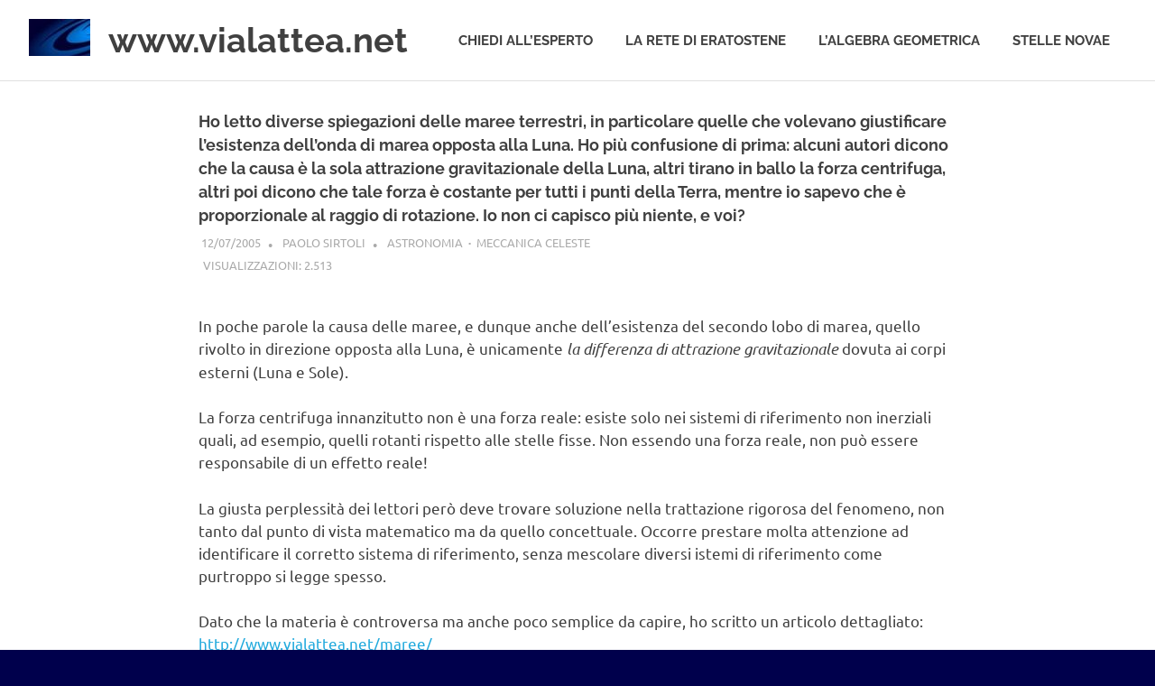

--- FILE ---
content_type: text/html; charset=UTF-8
request_url: https://www.vialattea.net/content/1193/
body_size: 7061
content:
<!DOCTYPE html>
<html lang="it-IT">

<head>
<meta charset="UTF-8">
<meta name="viewport" content="width=device-width, initial-scale=1">
<link rel="profile" href="http://gmpg.org/xfn/11">
<link rel="pingback" href="https://www.vialattea.net/content/xmlrpc.php">

<title>Ho letto diverse spiegazioni delle maree terrestri, in particolare quelle che volevano giustificare l’esistenza dell’onda di marea opposta alla Luna. Ho più confusione di prima: alcuni autori dicono che la causa è la sola attrazione gravitazionale della Luna, altri tirano in ballo la forza centrifuga, altri poi dicono che tale forza è costante per tutti i punti della Terra, mentre io sapevo che è proporzionale al raggio di rotazione. Io non ci capisco più niente, e voi? &#8211; www.vialattea.net</title>
<meta name='robots' content='max-image-preview:large' />
	<style>img:is([sizes="auto" i], [sizes^="auto," i]) { contain-intrinsic-size: 3000px 1500px }</style>
	<link rel="alternate" type="application/rss+xml" title="www.vialattea.net &raquo; Feed" href="https://www.vialattea.net/content/feed/" />
<link rel="alternate" type="application/rss+xml" title="www.vialattea.net &raquo; Feed dei commenti" href="https://www.vialattea.net/content/comments/feed/" />
<link rel="alternate" type="application/rss+xml" title="www.vialattea.net &raquo; Ho letto diverse spiegazioni delle maree terrestri, in particolare quelle che volevano giustificare l’esistenza dell’onda di marea opposta alla Luna. Ho più confusione di prima: alcuni autori dicono che la causa è la sola attrazione gravitazionale della Luna, altri tirano in ballo la forza centrifuga, altri poi dicono che tale forza è costante per tutti i punti della Terra, mentre io sapevo che è proporzionale al raggio di rotazione. Io non ci capisco più niente, e voi? Feed dei commenti" href="https://www.vialattea.net/content/1193/feed/" />
<script type="text/javascript">
/* <![CDATA[ */
window._wpemojiSettings = {"baseUrl":"https:\/\/s.w.org\/images\/core\/emoji\/16.0.1\/72x72\/","ext":".png","svgUrl":"https:\/\/s.w.org\/images\/core\/emoji\/16.0.1\/svg\/","svgExt":".svg","source":{"concatemoji":"https:\/\/www.vialattea.net\/content\/wp-includes\/js\/wp-emoji-release.min.js?ver=6.8.3"}};
/*! This file is auto-generated */
!function(s,n){var o,i,e;function c(e){try{var t={supportTests:e,timestamp:(new Date).valueOf()};sessionStorage.setItem(o,JSON.stringify(t))}catch(e){}}function p(e,t,n){e.clearRect(0,0,e.canvas.width,e.canvas.height),e.fillText(t,0,0);var t=new Uint32Array(e.getImageData(0,0,e.canvas.width,e.canvas.height).data),a=(e.clearRect(0,0,e.canvas.width,e.canvas.height),e.fillText(n,0,0),new Uint32Array(e.getImageData(0,0,e.canvas.width,e.canvas.height).data));return t.every(function(e,t){return e===a[t]})}function u(e,t){e.clearRect(0,0,e.canvas.width,e.canvas.height),e.fillText(t,0,0);for(var n=e.getImageData(16,16,1,1),a=0;a<n.data.length;a++)if(0!==n.data[a])return!1;return!0}function f(e,t,n,a){switch(t){case"flag":return n(e,"\ud83c\udff3\ufe0f\u200d\u26a7\ufe0f","\ud83c\udff3\ufe0f\u200b\u26a7\ufe0f")?!1:!n(e,"\ud83c\udde8\ud83c\uddf6","\ud83c\udde8\u200b\ud83c\uddf6")&&!n(e,"\ud83c\udff4\udb40\udc67\udb40\udc62\udb40\udc65\udb40\udc6e\udb40\udc67\udb40\udc7f","\ud83c\udff4\u200b\udb40\udc67\u200b\udb40\udc62\u200b\udb40\udc65\u200b\udb40\udc6e\u200b\udb40\udc67\u200b\udb40\udc7f");case"emoji":return!a(e,"\ud83e\udedf")}return!1}function g(e,t,n,a){var r="undefined"!=typeof WorkerGlobalScope&&self instanceof WorkerGlobalScope?new OffscreenCanvas(300,150):s.createElement("canvas"),o=r.getContext("2d",{willReadFrequently:!0}),i=(o.textBaseline="top",o.font="600 32px Arial",{});return e.forEach(function(e){i[e]=t(o,e,n,a)}),i}function t(e){var t=s.createElement("script");t.src=e,t.defer=!0,s.head.appendChild(t)}"undefined"!=typeof Promise&&(o="wpEmojiSettingsSupports",i=["flag","emoji"],n.supports={everything:!0,everythingExceptFlag:!0},e=new Promise(function(e){s.addEventListener("DOMContentLoaded",e,{once:!0})}),new Promise(function(t){var n=function(){try{var e=JSON.parse(sessionStorage.getItem(o));if("object"==typeof e&&"number"==typeof e.timestamp&&(new Date).valueOf()<e.timestamp+604800&&"object"==typeof e.supportTests)return e.supportTests}catch(e){}return null}();if(!n){if("undefined"!=typeof Worker&&"undefined"!=typeof OffscreenCanvas&&"undefined"!=typeof URL&&URL.createObjectURL&&"undefined"!=typeof Blob)try{var e="postMessage("+g.toString()+"("+[JSON.stringify(i),f.toString(),p.toString(),u.toString()].join(",")+"));",a=new Blob([e],{type:"text/javascript"}),r=new Worker(URL.createObjectURL(a),{name:"wpTestEmojiSupports"});return void(r.onmessage=function(e){c(n=e.data),r.terminate(),t(n)})}catch(e){}c(n=g(i,f,p,u))}t(n)}).then(function(e){for(var t in e)n.supports[t]=e[t],n.supports.everything=n.supports.everything&&n.supports[t],"flag"!==t&&(n.supports.everythingExceptFlag=n.supports.everythingExceptFlag&&n.supports[t]);n.supports.everythingExceptFlag=n.supports.everythingExceptFlag&&!n.supports.flag,n.DOMReady=!1,n.readyCallback=function(){n.DOMReady=!0}}).then(function(){return e}).then(function(){var e;n.supports.everything||(n.readyCallback(),(e=n.source||{}).concatemoji?t(e.concatemoji):e.wpemoji&&e.twemoji&&(t(e.twemoji),t(e.wpemoji)))}))}((window,document),window._wpemojiSettings);
/* ]]> */
</script>
<link rel='stylesheet' id='wp-quicklatex-format-css' href='https://www.vialattea.net/content/wp-content/plugins/wp-quicklatex/css/quicklatex-format.css?ver=6.8.3' type='text/css' media='all' />
<link rel='stylesheet' id='dashicons-css' href='https://www.vialattea.net/content/wp-includes/css/dashicons.min.css?ver=6.8.3' type='text/css' media='all' />
<link rel='stylesheet' id='post-views-counter-frontend-css' href='https://www.vialattea.net/content/wp-content/plugins/post-views-counter/css/frontend.css?ver=1.7.1' type='text/css' media='all' />
<link rel='stylesheet' id='poseidon-theme-fonts-css' href='https://www.vialattea.net/content/wp-content/fonts/c280573dfcf86d2793e6fa7f2be7d39c.css?ver=20201110' type='text/css' media='all' />
<style id='wp-emoji-styles-inline-css' type='text/css'>

	img.wp-smiley, img.emoji {
		display: inline !important;
		border: none !important;
		box-shadow: none !important;
		height: 1em !important;
		width: 1em !important;
		margin: 0 0.07em !important;
		vertical-align: -0.1em !important;
		background: none !important;
		padding: 0 !important;
	}
</style>
<link rel='stylesheet' id='wp-block-library-css' href='https://www.vialattea.net/content/wp-includes/css/dist/block-library/style.min.css?ver=6.8.3' type='text/css' media='all' />
<style id='classic-theme-styles-inline-css' type='text/css'>
/*! This file is auto-generated */
.wp-block-button__link{color:#fff;background-color:#32373c;border-radius:9999px;box-shadow:none;text-decoration:none;padding:calc(.667em + 2px) calc(1.333em + 2px);font-size:1.125em}.wp-block-file__button{background:#32373c;color:#fff;text-decoration:none}
</style>
<style id='global-styles-inline-css' type='text/css'>
:root{--wp--preset--aspect-ratio--square: 1;--wp--preset--aspect-ratio--4-3: 4/3;--wp--preset--aspect-ratio--3-4: 3/4;--wp--preset--aspect-ratio--3-2: 3/2;--wp--preset--aspect-ratio--2-3: 2/3;--wp--preset--aspect-ratio--16-9: 16/9;--wp--preset--aspect-ratio--9-16: 9/16;--wp--preset--color--black: #000000;--wp--preset--color--cyan-bluish-gray: #abb8c3;--wp--preset--color--white: #ffffff;--wp--preset--color--pale-pink: #f78da7;--wp--preset--color--vivid-red: #cf2e2e;--wp--preset--color--luminous-vivid-orange: #ff6900;--wp--preset--color--luminous-vivid-amber: #fcb900;--wp--preset--color--light-green-cyan: #7bdcb5;--wp--preset--color--vivid-green-cyan: #00d084;--wp--preset--color--pale-cyan-blue: #8ed1fc;--wp--preset--color--vivid-cyan-blue: #0693e3;--wp--preset--color--vivid-purple: #9b51e0;--wp--preset--color--primary: #22aadd;--wp--preset--color--secondary: #0084b7;--wp--preset--color--tertiary: #005e91;--wp--preset--color--accent: #dd2e22;--wp--preset--color--highlight: #00b734;--wp--preset--color--light-gray: #eeeeee;--wp--preset--color--gray: #777777;--wp--preset--color--dark-gray: #404040;--wp--preset--gradient--vivid-cyan-blue-to-vivid-purple: linear-gradient(135deg,rgba(6,147,227,1) 0%,rgb(155,81,224) 100%);--wp--preset--gradient--light-green-cyan-to-vivid-green-cyan: linear-gradient(135deg,rgb(122,220,180) 0%,rgb(0,208,130) 100%);--wp--preset--gradient--luminous-vivid-amber-to-luminous-vivid-orange: linear-gradient(135deg,rgba(252,185,0,1) 0%,rgba(255,105,0,1) 100%);--wp--preset--gradient--luminous-vivid-orange-to-vivid-red: linear-gradient(135deg,rgba(255,105,0,1) 0%,rgb(207,46,46) 100%);--wp--preset--gradient--very-light-gray-to-cyan-bluish-gray: linear-gradient(135deg,rgb(238,238,238) 0%,rgb(169,184,195) 100%);--wp--preset--gradient--cool-to-warm-spectrum: linear-gradient(135deg,rgb(74,234,220) 0%,rgb(151,120,209) 20%,rgb(207,42,186) 40%,rgb(238,44,130) 60%,rgb(251,105,98) 80%,rgb(254,248,76) 100%);--wp--preset--gradient--blush-light-purple: linear-gradient(135deg,rgb(255,206,236) 0%,rgb(152,150,240) 100%);--wp--preset--gradient--blush-bordeaux: linear-gradient(135deg,rgb(254,205,165) 0%,rgb(254,45,45) 50%,rgb(107,0,62) 100%);--wp--preset--gradient--luminous-dusk: linear-gradient(135deg,rgb(255,203,112) 0%,rgb(199,81,192) 50%,rgb(65,88,208) 100%);--wp--preset--gradient--pale-ocean: linear-gradient(135deg,rgb(255,245,203) 0%,rgb(182,227,212) 50%,rgb(51,167,181) 100%);--wp--preset--gradient--electric-grass: linear-gradient(135deg,rgb(202,248,128) 0%,rgb(113,206,126) 100%);--wp--preset--gradient--midnight: linear-gradient(135deg,rgb(2,3,129) 0%,rgb(40,116,252) 100%);--wp--preset--font-size--small: 13px;--wp--preset--font-size--medium: 20px;--wp--preset--font-size--large: 36px;--wp--preset--font-size--x-large: 42px;--wp--preset--spacing--20: 0.44rem;--wp--preset--spacing--30: 0.67rem;--wp--preset--spacing--40: 1rem;--wp--preset--spacing--50: 1.5rem;--wp--preset--spacing--60: 2.25rem;--wp--preset--spacing--70: 3.38rem;--wp--preset--spacing--80: 5.06rem;--wp--preset--shadow--natural: 6px 6px 9px rgba(0, 0, 0, 0.2);--wp--preset--shadow--deep: 12px 12px 50px rgba(0, 0, 0, 0.4);--wp--preset--shadow--sharp: 6px 6px 0px rgba(0, 0, 0, 0.2);--wp--preset--shadow--outlined: 6px 6px 0px -3px rgba(255, 255, 255, 1), 6px 6px rgba(0, 0, 0, 1);--wp--preset--shadow--crisp: 6px 6px 0px rgba(0, 0, 0, 1);}:where(.is-layout-flex){gap: 0.5em;}:where(.is-layout-grid){gap: 0.5em;}body .is-layout-flex{display: flex;}.is-layout-flex{flex-wrap: wrap;align-items: center;}.is-layout-flex > :is(*, div){margin: 0;}body .is-layout-grid{display: grid;}.is-layout-grid > :is(*, div){margin: 0;}:where(.wp-block-columns.is-layout-flex){gap: 2em;}:where(.wp-block-columns.is-layout-grid){gap: 2em;}:where(.wp-block-post-template.is-layout-flex){gap: 1.25em;}:where(.wp-block-post-template.is-layout-grid){gap: 1.25em;}.has-black-color{color: var(--wp--preset--color--black) !important;}.has-cyan-bluish-gray-color{color: var(--wp--preset--color--cyan-bluish-gray) !important;}.has-white-color{color: var(--wp--preset--color--white) !important;}.has-pale-pink-color{color: var(--wp--preset--color--pale-pink) !important;}.has-vivid-red-color{color: var(--wp--preset--color--vivid-red) !important;}.has-luminous-vivid-orange-color{color: var(--wp--preset--color--luminous-vivid-orange) !important;}.has-luminous-vivid-amber-color{color: var(--wp--preset--color--luminous-vivid-amber) !important;}.has-light-green-cyan-color{color: var(--wp--preset--color--light-green-cyan) !important;}.has-vivid-green-cyan-color{color: var(--wp--preset--color--vivid-green-cyan) !important;}.has-pale-cyan-blue-color{color: var(--wp--preset--color--pale-cyan-blue) !important;}.has-vivid-cyan-blue-color{color: var(--wp--preset--color--vivid-cyan-blue) !important;}.has-vivid-purple-color{color: var(--wp--preset--color--vivid-purple) !important;}.has-black-background-color{background-color: var(--wp--preset--color--black) !important;}.has-cyan-bluish-gray-background-color{background-color: var(--wp--preset--color--cyan-bluish-gray) !important;}.has-white-background-color{background-color: var(--wp--preset--color--white) !important;}.has-pale-pink-background-color{background-color: var(--wp--preset--color--pale-pink) !important;}.has-vivid-red-background-color{background-color: var(--wp--preset--color--vivid-red) !important;}.has-luminous-vivid-orange-background-color{background-color: var(--wp--preset--color--luminous-vivid-orange) !important;}.has-luminous-vivid-amber-background-color{background-color: var(--wp--preset--color--luminous-vivid-amber) !important;}.has-light-green-cyan-background-color{background-color: var(--wp--preset--color--light-green-cyan) !important;}.has-vivid-green-cyan-background-color{background-color: var(--wp--preset--color--vivid-green-cyan) !important;}.has-pale-cyan-blue-background-color{background-color: var(--wp--preset--color--pale-cyan-blue) !important;}.has-vivid-cyan-blue-background-color{background-color: var(--wp--preset--color--vivid-cyan-blue) !important;}.has-vivid-purple-background-color{background-color: var(--wp--preset--color--vivid-purple) !important;}.has-black-border-color{border-color: var(--wp--preset--color--black) !important;}.has-cyan-bluish-gray-border-color{border-color: var(--wp--preset--color--cyan-bluish-gray) !important;}.has-white-border-color{border-color: var(--wp--preset--color--white) !important;}.has-pale-pink-border-color{border-color: var(--wp--preset--color--pale-pink) !important;}.has-vivid-red-border-color{border-color: var(--wp--preset--color--vivid-red) !important;}.has-luminous-vivid-orange-border-color{border-color: var(--wp--preset--color--luminous-vivid-orange) !important;}.has-luminous-vivid-amber-border-color{border-color: var(--wp--preset--color--luminous-vivid-amber) !important;}.has-light-green-cyan-border-color{border-color: var(--wp--preset--color--light-green-cyan) !important;}.has-vivid-green-cyan-border-color{border-color: var(--wp--preset--color--vivid-green-cyan) !important;}.has-pale-cyan-blue-border-color{border-color: var(--wp--preset--color--pale-cyan-blue) !important;}.has-vivid-cyan-blue-border-color{border-color: var(--wp--preset--color--vivid-cyan-blue) !important;}.has-vivid-purple-border-color{border-color: var(--wp--preset--color--vivid-purple) !important;}.has-vivid-cyan-blue-to-vivid-purple-gradient-background{background: var(--wp--preset--gradient--vivid-cyan-blue-to-vivid-purple) !important;}.has-light-green-cyan-to-vivid-green-cyan-gradient-background{background: var(--wp--preset--gradient--light-green-cyan-to-vivid-green-cyan) !important;}.has-luminous-vivid-amber-to-luminous-vivid-orange-gradient-background{background: var(--wp--preset--gradient--luminous-vivid-amber-to-luminous-vivid-orange) !important;}.has-luminous-vivid-orange-to-vivid-red-gradient-background{background: var(--wp--preset--gradient--luminous-vivid-orange-to-vivid-red) !important;}.has-very-light-gray-to-cyan-bluish-gray-gradient-background{background: var(--wp--preset--gradient--very-light-gray-to-cyan-bluish-gray) !important;}.has-cool-to-warm-spectrum-gradient-background{background: var(--wp--preset--gradient--cool-to-warm-spectrum) !important;}.has-blush-light-purple-gradient-background{background: var(--wp--preset--gradient--blush-light-purple) !important;}.has-blush-bordeaux-gradient-background{background: var(--wp--preset--gradient--blush-bordeaux) !important;}.has-luminous-dusk-gradient-background{background: var(--wp--preset--gradient--luminous-dusk) !important;}.has-pale-ocean-gradient-background{background: var(--wp--preset--gradient--pale-ocean) !important;}.has-electric-grass-gradient-background{background: var(--wp--preset--gradient--electric-grass) !important;}.has-midnight-gradient-background{background: var(--wp--preset--gradient--midnight) !important;}.has-small-font-size{font-size: var(--wp--preset--font-size--small) !important;}.has-medium-font-size{font-size: var(--wp--preset--font-size--medium) !important;}.has-large-font-size{font-size: var(--wp--preset--font-size--large) !important;}.has-x-large-font-size{font-size: var(--wp--preset--font-size--x-large) !important;}
:where(.wp-block-post-template.is-layout-flex){gap: 1.25em;}:where(.wp-block-post-template.is-layout-grid){gap: 1.25em;}
:where(.wp-block-columns.is-layout-flex){gap: 2em;}:where(.wp-block-columns.is-layout-grid){gap: 2em;}
:root :where(.wp-block-pullquote){font-size: 1.5em;line-height: 1.6;}
</style>
<link rel='stylesheet' id='parent-style-css' href='https://www.vialattea.net/content/wp-content/themes/poseidon/style.css?ver=6.8.3' type='text/css' media='all' />
<link rel='stylesheet' id='poseidon-stylesheet-css' href='https://www.vialattea.net/content/wp-content/themes/poseidon-child/style.css?ver=1.0.0' type='text/css' media='all' />
<style id='poseidon-stylesheet-inline-css' type='text/css'>
.site-description, .type-post .entry-footer .entry-tags, .type-post .entry-footer .post-navigation { position: absolute; clip: rect(1px, 1px, 1px, 1px); width: 1px; height: 1px; overflow: hidden; }
</style>
<script type="text/javascript" src="https://www.vialattea.net/content/wp-includes/js/jquery/jquery.min.js?ver=3.7.1" id="jquery-core-js"></script>
<script type="text/javascript" src="https://www.vialattea.net/content/wp-includes/js/jquery/jquery-migrate.min.js?ver=3.4.1" id="jquery-migrate-js"></script>
<script type="text/javascript" src="https://www.vialattea.net/content/wp-content/themes/poseidon/assets/js/svgxuse.min.js?ver=1.2.6" id="svgxuse-js"></script>
<script type="text/javascript" src="https://www.vialattea.net/content/wp-content/plugins/wp-quicklatex/js/wp-quicklatex-frontend.js?ver=1.0" id="wp-quicklatex-frontend-js"></script>
<link rel="https://api.w.org/" href="https://www.vialattea.net/content/wp-json/" /><link rel="alternate" title="JSON" type="application/json" href="https://www.vialattea.net/content/wp-json/wp/v2/posts/1193" /><link rel="EditURI" type="application/rsd+xml" title="RSD" href="https://www.vialattea.net/content/xmlrpc.php?rsd" />
<meta name="generator" content="WordPress 6.8.3" />
<link rel="canonical" href="https://www.vialattea.net/content/1193/" />
<link rel='shortlink' href='https://www.vialattea.net/content/?p=1193' />
<link rel="alternate" title="oEmbed (JSON)" type="application/json+oembed" href="https://www.vialattea.net/content/wp-json/oembed/1.0/embed?url=https%3A%2F%2Fwww.vialattea.net%2Fcontent%2F1193%2F" />
<link rel="alternate" title="oEmbed (XML)" type="text/xml+oembed" href="https://www.vialattea.net/content/wp-json/oembed/1.0/embed?url=https%3A%2F%2Fwww.vialattea.net%2Fcontent%2F1193%2F&#038;format=xml" />
<style type="text/css" id="custom-background-css">
body.custom-background { background-color: #00004c; background-image: url("https://www.vialattea.net/content/wp-content/uploads/2017/10/hst-2.jpg"); background-position: center center; background-size: cover; background-repeat: no-repeat; background-attachment: fixed; }
</style>
	</head>

<body class="wp-singular post-template-default single single-post postid-1193 single-format-standard custom-background wp-custom-logo wp-embed-responsive wp-theme-poseidon wp-child-theme-poseidon-child no-sidebar">

	
	<div id="page" class="hfeed site">

		<a class="skip-link screen-reader-text" href="#content">Salta al contenuto</a>

		
		
		<header id="masthead" class="site-header clearfix" role="banner">

			<div class="header-main container clearfix">

				<div id="logo" class="site-branding clearfix">

					<a href="https://www.vialattea.net/content/" class="custom-logo-link" rel="home"><img width="68" height="41" src="https://www.vialattea.net/content/wp-content/uploads/2018/12/cropped-LogoVLhead-3.jpg" class="custom-logo" alt="www.vialattea.net" decoding="async" /></a>					
			<p class="site-title"><a href="https://www.vialattea.net/content/" rel="home">www.vialattea.net</a></p>

								
			<p class="site-description">divulgazione scientifica</p>

			
				</div><!-- .site-branding -->

				

	<button class="primary-menu-toggle menu-toggle" aria-controls="primary-menu" aria-expanded="false" >
		<svg class="icon icon-menu" aria-hidden="true" role="img"> <use xlink:href="https://www.vialattea.net/content/wp-content/themes/poseidon/assets/icons/genericons-neue.svg#menu"></use> </svg><svg class="icon icon-close" aria-hidden="true" role="img"> <use xlink:href="https://www.vialattea.net/content/wp-content/themes/poseidon/assets/icons/genericons-neue.svg#close"></use> </svg>		<span class="menu-toggle-text screen-reader-text">Menu</span>
	</button>

	<div class="primary-navigation">

		<nav id="site-navigation" class="main-navigation" role="navigation"  aria-label="Menu principale">

			<ul id="primary-menu" class="menu"><li id="menu-item-3722" class="menu-item menu-item-type-post_type menu-item-object-page menu-item-3722"><a href="https://www.vialattea.net/content/home-ce/">Chiedi all’esperto</a></li>
<li id="menu-item-3666" class="menu-item menu-item-type-custom menu-item-object-custom menu-item-3666"><a href="https://eratostene.vialattea.net">La rete di Eratostene</a></li>
<li id="menu-item-6953" class="menu-item menu-item-type-custom menu-item-object-custom menu-item-6953"><a href="https://geometrica.vialattea.net">L&#8217;algebra geometrica</a></li>
<li id="menu-item-3730" class="menu-item menu-item-type-post_type menu-item-object-page menu-item-3730"><a href="https://www.vialattea.net/content/stellenovae/">Stelle novae</a></li>
</ul>		</nav><!-- #site-navigation -->

	</div><!-- .primary-navigation -->



			</div><!-- .header-main -->

		</header><!-- #masthead -->

		
		
		
		
		<div id="content" class="site-content container clearfix">

	<section id="primary" class="content-area">
		<main id="main" class="site-main" role="main">
				
		<!--			
	< banner generico amazon
	<iframe src="https://rcm-eu.amazon-adsystem.com/e/cm?o=29&p=48&l=ez&f=ifr&linkID=9f8ad8ecc50f86716a7e03d90b0a6ef9&t=vialattea01-21&tracking_id=vialattea01-21" width="728" height="90" scrolling="no" border="0" marginwidth="0" style="border:none; margin-bottom: 10px;" frameborder="0"></iframe>-->
	<!-- buoni regalo amazon
	<iframe src="https://rcm-eu.amazon-adsystem.com/e/cm?o=29&p=48&l=ur1&category=gift_certificates&banner=0BJWZG71SG2MSKSW31R2&f=ifr&linkID=07f17980ba97806390d9c8cd98f3dfa7&t=vialattea01-21&tracking_id=vialattea01-21" width="728" height="90" scrolling="no" border="0" marginwidth="0" style="border:none;margin-bottom: 15px;" frameborder="0"></iframe>-->
	 
	<!-- banner libri amazon
	<iframe src="https://rcm-eu.amazon-adsystem.com/e/cm?o=29&p=14&l=ur1&category=it_books&banner=1RR9EMPQK1KW9Z6AZK02&f=ifr&linkID=d4638e721f85e004f8747aad6f7be351&t=vialattea01-21&tracking_id=vialattea01-21" align="right" width="160" height="600" scrolling="no" border="0" marginwidth="0" style="border:none; margin-top:100px; margin-left:15px;" frameborder="0"></iframe>	-->

			
<article id="post-1193" class="post-1193 post type-post status-publish format-standard hentry category-meccanica-celeste">

	
	<header class="entry-header">

		<h1 class="entry-title">Ho letto diverse spiegazioni delle maree terrestri, in particolare quelle che volevano giustificare l’esistenza dell’onda di marea opposta alla Luna. Ho più confusione di prima: alcuni autori dicono che la causa è la sola attrazione gravitazionale della Luna, altri tirano in ballo la forza centrifuga, altri poi dicono che tale forza è costante per tutti i punti della Terra, mentre io sapevo che è proporzionale al raggio di rotazione. Io non ci capisco più niente, e voi?</h1>
		<div class="entry-meta"><span class="meta-date"><a href="https://www.vialattea.net/content/1193/" title="12:00 am" rel="bookmark"><time class="entry-date published updated" datetime="2005-07-12T00:00:00+02:00">12/07/2005</time></a></span><span class="meta-author"> <span class="author vcard"><a class="url fn n" href="https://www.vialattea.net/content/author/sirtoli/" title="Visualizza tutti gli articoli di Paolo Sirtoli" rel="author">Paolo Sirtoli</a></span></span><span class="meta-category"> <a href="https://www.vialattea.net/content/category/astronomia/">Astronomia</a>&nbsp;&nbsp;<b>&#183;</b>&nbsp;&nbsp;<a href="https://www.vialattea.net/content/category/astronomia/meccanica-celeste/" rel="category tag">Meccanica celeste</a><div class="post-views content-post post-1193 entry-meta load-static">
				<span class="post-views-label">visualizzazioni:</span> <span class="post-views-count">2.513</span>
			</div></span></div>
	</header><!-- .entry-header -->

	<div class="entry-content clearfix">

		<p>In poche parole la causa delle maree, e dunque anche dell&#8217;esistenza del secondo lobo di marea, quello rivolto in direzione  opposta alla Luna, è unicamente <span style="font-style: italic;">la differenza di attrazione gravitazionale</span> dovuta ai corpi esterni (Luna e Sole).</p>
<p>La forza centrifuga innanzitutto non è una forza reale: esiste solo nei sistemi di riferimento non inerziali quali, ad esempio, quelli rotanti rispetto alle stelle fisse.  Non essendo una forza reale, non può essere responsabile di un effetto reale!</p>
<p>La giusta perplessità dei lettori però deve trovare soluzione nella trattazione rigorosa del fenomeno, non tanto dal punto di vista matematico ma da quello concettuale. Occorre prestare molta attenzione ad identificare il corretto sistema di riferimento, senza mescolare diversi istemi di riferimento come purtroppo si legge spesso.</p>
<p>Dato che la materia è controversa ma anche poco semplice da capire, ho scritto un articolo dettagliato:<br /><a href="http://www.vialattea.net/maree">http://www.vialattea.net/maree/</a><br />nel quale illustro il problema delle maree in diversi sistemi di riferimento, rotanti e non. Nell&#8217;articolo si considera solo la Luna per semplicità, in realtà 1/3 dell&#8217;effetto di marea è attribuibile all&#8217;attrazione gravitazionale del Sole.</p>
<p>L&#8217;aspetto sorprendente è che in tutti i casi la forza centrifuga non gioca alcun ruolo nel produrre le maree.<br />In tutti i casi la situazione fisica è identica alla caduta libera della Terra verso la Luna.<br /><br type="_moz"/></p>

		
	</div><!-- .entry-content -->

	<footer class="entry-footer">

						
	</footer><!-- .entry-footer -->

</article>

<div id="comments" class="comments-area">

	
	
	
	
</div><!-- #comments -->
		
		</main><!-- #main -->
	</section><!-- #primary -->
	
		

	</div><!-- #content -->

	
	<div id="footer" class="footer-wrap">

		<footer id="colophon" class="site-footer container clearfix" role="contentinfo">

			
			<div id="footer-text" class="site-info">
				<span class="credit-link">
		&#9400; 1997-2026 &nbsp;&nbsp;-&nbsp;&nbsp; Tutti i diritti riservati <br><a href="https://www.vialattea.net/content/informazioni/" title="Informazioni sulla iniziativa">Informazioni sull&rsquo;iniziativa</a> &nbsp;&nbsp;&nbsp;&nbsp; <a href="https://www.vialattea.net/content/contatti/" title="Contatti">Contatti</a>	</span>
			</div><!-- .site-info -->

		</footer><!-- #colophon -->

	</div>

</div><!-- #page -->

<script type="speculationrules">
{"prefetch":[{"source":"document","where":{"and":[{"href_matches":"\/content\/*"},{"not":{"href_matches":["\/content\/wp-*.php","\/content\/wp-admin\/*","\/content\/wp-content\/uploads\/*","\/content\/wp-content\/*","\/content\/wp-content\/plugins\/*","\/content\/wp-content\/themes\/poseidon-child\/*","\/content\/wp-content\/themes\/poseidon\/*","\/content\/*\\?(.+)"]}},{"not":{"selector_matches":"a[rel~=\"nofollow\"]"}},{"not":{"selector_matches":".no-prefetch, .no-prefetch a"}}]},"eagerness":"conservative"}]}
</script>
<script type="text/javascript" id="poseidon-navigation-js-extra">
/* <![CDATA[ */
var poseidonScreenReaderText = {"expand":"Espandi il sottomenu","collapse":"Comprimi il sottomenu","icon":"<svg class=\"icon icon-expand\" aria-hidden=\"true\" role=\"img\"> <use xlink:href=\"https:\/\/www.vialattea.net\/content\/wp-content\/themes\/poseidon\/assets\/icons\/genericons-neue.svg#expand\"><\/use> <\/svg>"};
/* ]]> */
</script>
<script type="text/javascript" src="https://www.vialattea.net/content/wp-content/themes/poseidon/assets/js/navigation.min.js?ver=20220224" id="poseidon-navigation-js"></script>

</body>
</html>

--- FILE ---
content_type: text/css
request_url: https://www.vialattea.net/content/wp-content/themes/poseidon-child/style.css?ver=1.0.0
body_size: 309
content:
/*
Theme Name: Poseidon-Child
Theme URI: http://www.vialattea.net/
Description: Tema Child del tema Poseidon
Author: Paolo Sirtoli
Author URI: http://paolo.sirtoli.it/
Template: poseidon
Version: 1.0.0
*/

/* nelle homepage, rende trasparente  il contenuto in modo da mostrare l'immagine di sfondo  */
body.home #content {
    background: none repeat scroll 0 0 rgba(0, 0, 0, 0.0);
}
 
/* nelle risposte, nasconde i bordi delle tabelle e delle celle  */
.entry-content table > thead > tr > th,
.entry-content table > tbody > tr > th,
.entry-content table > tfoot > tr > th,
.entry-content table > thead > tr > td,
.entry-content table > tbody > tr > td,
.entry-content table > tfoot > tr > td {
    border: 0px;
}

/* riduce la dimensione del titolo delle domande */
.entry-title {
	font-size: 1.10rem;
}

.post-views-label::after {
    content: none !important;
    display: none !important;
}

.post-views::after {
    content: none !important;
    display: none !important;
}

/* negli archivi di risposte, toglie la visualizzazione di "[...] READ MORE" tra una risposta e l'altra */
.entry-content.entry-excerpt.clearfix {    
	display: none; 
}